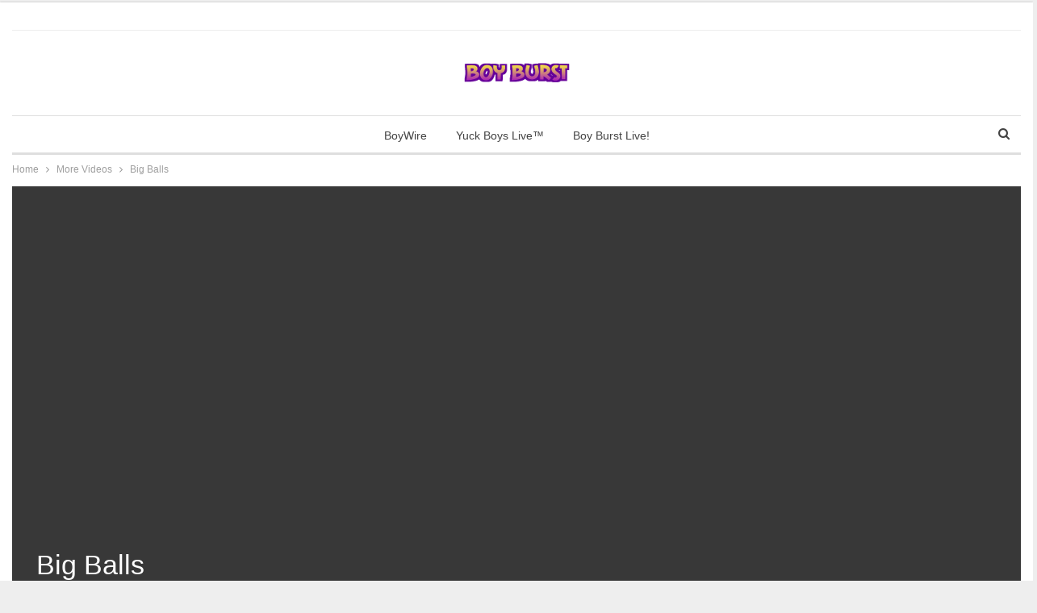

--- FILE ---
content_type: text/html; charset=UTF-8
request_url: https://boyburst.com/kids-and-big-balls/
body_size: 11769
content:
<!DOCTYPE html>
<!--[if IE 8]>
<html class="ie ie8" lang="en-US"> <![endif]-->
<!--[if IE 9]>
<html class="ie ie9" lang="en-US"> <![endif]-->
<!--[if gt IE 9]><!-->
<html lang="en-US"> <!--<![endif]-->
<head>
<meta charset="UTF-8">
<meta http-equiv="X-UA-Compatible" content="IE=edge">
<meta name="viewport" content="width=device-width, initial-scale=1.0">
<link rel="pingback" href="https://boyburst.com/xmlrpc.php"/>
<title>Big Balls &#8211; Boy Burst | Homepage</title>
<meta name='robots' content='max-image-preview:large' />
<style>img:is([sizes="auto" i], [sizes^="auto," i]) { contain-intrinsic-size: 3000px 1500px }</style>
<!-- Better Open Graph, Schema.org & Twitter Integration -->
<meta property="og:locale" content="en_us"/>
<meta property="og:site_name" content="Boy Burst | Homepage"/>
<meta property="og:url" content="https://boyburst.com/kids-and-big-balls/"/>
<meta property="og:title" content="Big Balls"/>
<meta property="og:image" content="https://boyburst.com/pub/content/uploads/sites/5/2014/09/kids-and-big-balls.jpg"/>
<meta property="article:section" content="Wrestling"/>
<meta property="og:description" content="Crazy Kids"/>
<meta property="og:type" content="article"/>
<meta name="twitter:card" content="summary"/>
<meta name="twitter:url" content="https://boyburst.com/kids-and-big-balls/"/>
<meta name="twitter:title" content="Big Balls"/>
<meta name="twitter:description" content="Crazy Kids"/>
<meta name="twitter:image" content="https://boyburst.com/pub/content/uploads/sites/5/2014/09/kids-and-big-balls.jpg"/>
<!-- / Better Open Graph, Schema.org & Twitter Integration. -->
<link rel='dns-prefetch' href='//fonts.googleapis.com' />
<link rel="alternate" type="application/rss+xml" title="Boy Burst | Homepage &raquo; Feed" href="https://boyburst.com/feed/" />
<link rel="alternate" type="application/rss+xml" title="Boy Burst | Homepage &raquo; Comments Feed" href="https://boyburst.com/comments/feed/" />
<link rel="alternate" type="application/rss+xml" title="Boy Burst | Homepage &raquo; Big Balls Comments Feed" href="https://boyburst.com/kids-and-big-balls/feed/" />
<link rel='stylesheet' id='wp-block-library-css' href='https://cdn.boyburst.com/wp-includes/css/dist/block-library/style.css?ver=6.7.1' type='text/css' media='all' />
<style id='classic-theme-styles-inline-css' type='text/css'>
/**
* These rules are needed for backwards compatibility.
* They should match the button element rules in the base theme.json file.
*/
.wp-block-button__link {
color: #ffffff;
background-color: #32373c;
border-radius: 9999px; /* 100% causes an oval, but any explicit but really high value retains the pill shape. */
/* This needs a low specificity so it won't override the rules from the button element if defined in theme.json. */
box-shadow: none;
text-decoration: none;
/* The extra 2px are added to size solids the same as the outline versions.*/
padding: calc(0.667em + 2px) calc(1.333em + 2px);
font-size: 1.125em;
}
.wp-block-file__button {
background: #32373c;
color: #ffffff;
text-decoration: none;
}
</style>
<style id='global-styles-inline-css' type='text/css'>
:root{--wp--preset--aspect-ratio--square: 1;--wp--preset--aspect-ratio--4-3: 4/3;--wp--preset--aspect-ratio--3-4: 3/4;--wp--preset--aspect-ratio--3-2: 3/2;--wp--preset--aspect-ratio--2-3: 2/3;--wp--preset--aspect-ratio--16-9: 16/9;--wp--preset--aspect-ratio--9-16: 9/16;--wp--preset--color--black: #000000;--wp--preset--color--cyan-bluish-gray: #abb8c3;--wp--preset--color--white: #ffffff;--wp--preset--color--pale-pink: #f78da7;--wp--preset--color--vivid-red: #cf2e2e;--wp--preset--color--luminous-vivid-orange: #ff6900;--wp--preset--color--luminous-vivid-amber: #fcb900;--wp--preset--color--light-green-cyan: #7bdcb5;--wp--preset--color--vivid-green-cyan: #00d084;--wp--preset--color--pale-cyan-blue: #8ed1fc;--wp--preset--color--vivid-cyan-blue: #0693e3;--wp--preset--color--vivid-purple: #9b51e0;--wp--preset--gradient--vivid-cyan-blue-to-vivid-purple: linear-gradient(135deg,rgba(6,147,227,1) 0%,rgb(155,81,224) 100%);--wp--preset--gradient--light-green-cyan-to-vivid-green-cyan: linear-gradient(135deg,rgb(122,220,180) 0%,rgb(0,208,130) 100%);--wp--preset--gradient--luminous-vivid-amber-to-luminous-vivid-orange: linear-gradient(135deg,rgba(252,185,0,1) 0%,rgba(255,105,0,1) 100%);--wp--preset--gradient--luminous-vivid-orange-to-vivid-red: linear-gradient(135deg,rgba(255,105,0,1) 0%,rgb(207,46,46) 100%);--wp--preset--gradient--very-light-gray-to-cyan-bluish-gray: linear-gradient(135deg,rgb(238,238,238) 0%,rgb(169,184,195) 100%);--wp--preset--gradient--cool-to-warm-spectrum: linear-gradient(135deg,rgb(74,234,220) 0%,rgb(151,120,209) 20%,rgb(207,42,186) 40%,rgb(238,44,130) 60%,rgb(251,105,98) 80%,rgb(254,248,76) 100%);--wp--preset--gradient--blush-light-purple: linear-gradient(135deg,rgb(255,206,236) 0%,rgb(152,150,240) 100%);--wp--preset--gradient--blush-bordeaux: linear-gradient(135deg,rgb(254,205,165) 0%,rgb(254,45,45) 50%,rgb(107,0,62) 100%);--wp--preset--gradient--luminous-dusk: linear-gradient(135deg,rgb(255,203,112) 0%,rgb(199,81,192) 50%,rgb(65,88,208) 100%);--wp--preset--gradient--pale-ocean: linear-gradient(135deg,rgb(255,245,203) 0%,rgb(182,227,212) 50%,rgb(51,167,181) 100%);--wp--preset--gradient--electric-grass: linear-gradient(135deg,rgb(202,248,128) 0%,rgb(113,206,126) 100%);--wp--preset--gradient--midnight: linear-gradient(135deg,rgb(2,3,129) 0%,rgb(40,116,252) 100%);--wp--preset--font-size--small: 13px;--wp--preset--font-size--medium: 20px;--wp--preset--font-size--large: 36px;--wp--preset--font-size--x-large: 42px;--wp--preset--spacing--20: 0.44rem;--wp--preset--spacing--30: 0.67rem;--wp--preset--spacing--40: 1rem;--wp--preset--spacing--50: 1.5rem;--wp--preset--spacing--60: 2.25rem;--wp--preset--spacing--70: 3.38rem;--wp--preset--spacing--80: 5.06rem;--wp--preset--shadow--natural: 6px 6px 9px rgba(0, 0, 0, 0.2);--wp--preset--shadow--deep: 12px 12px 50px rgba(0, 0, 0, 0.4);--wp--preset--shadow--sharp: 6px 6px 0px rgba(0, 0, 0, 0.2);--wp--preset--shadow--outlined: 6px 6px 0px -3px rgba(255, 255, 255, 1), 6px 6px rgba(0, 0, 0, 1);--wp--preset--shadow--crisp: 6px 6px 0px rgba(0, 0, 0, 1);}:where(.is-layout-flex){gap: 0.5em;}:where(.is-layout-grid){gap: 0.5em;}body .is-layout-flex{display: flex;}.is-layout-flex{flex-wrap: wrap;align-items: center;}.is-layout-flex > :is(*, div){margin: 0;}body .is-layout-grid{display: grid;}.is-layout-grid > :is(*, div){margin: 0;}:where(.wp-block-columns.is-layout-flex){gap: 2em;}:where(.wp-block-columns.is-layout-grid){gap: 2em;}:where(.wp-block-post-template.is-layout-flex){gap: 1.25em;}:where(.wp-block-post-template.is-layout-grid){gap: 1.25em;}.has-black-color{color: var(--wp--preset--color--black) !important;}.has-cyan-bluish-gray-color{color: var(--wp--preset--color--cyan-bluish-gray) !important;}.has-white-color{color: var(--wp--preset--color--white) !important;}.has-pale-pink-color{color: var(--wp--preset--color--pale-pink) !important;}.has-vivid-red-color{color: var(--wp--preset--color--vivid-red) !important;}.has-luminous-vivid-orange-color{color: var(--wp--preset--color--luminous-vivid-orange) !important;}.has-luminous-vivid-amber-color{color: var(--wp--preset--color--luminous-vivid-amber) !important;}.has-light-green-cyan-color{color: var(--wp--preset--color--light-green-cyan) !important;}.has-vivid-green-cyan-color{color: var(--wp--preset--color--vivid-green-cyan) !important;}.has-pale-cyan-blue-color{color: var(--wp--preset--color--pale-cyan-blue) !important;}.has-vivid-cyan-blue-color{color: var(--wp--preset--color--vivid-cyan-blue) !important;}.has-vivid-purple-color{color: var(--wp--preset--color--vivid-purple) !important;}.has-black-background-color{background-color: var(--wp--preset--color--black) !important;}.has-cyan-bluish-gray-background-color{background-color: var(--wp--preset--color--cyan-bluish-gray) !important;}.has-white-background-color{background-color: var(--wp--preset--color--white) !important;}.has-pale-pink-background-color{background-color: var(--wp--preset--color--pale-pink) !important;}.has-vivid-red-background-color{background-color: var(--wp--preset--color--vivid-red) !important;}.has-luminous-vivid-orange-background-color{background-color: var(--wp--preset--color--luminous-vivid-orange) !important;}.has-luminous-vivid-amber-background-color{background-color: var(--wp--preset--color--luminous-vivid-amber) !important;}.has-light-green-cyan-background-color{background-color: var(--wp--preset--color--light-green-cyan) !important;}.has-vivid-green-cyan-background-color{background-color: var(--wp--preset--color--vivid-green-cyan) !important;}.has-pale-cyan-blue-background-color{background-color: var(--wp--preset--color--pale-cyan-blue) !important;}.has-vivid-cyan-blue-background-color{background-color: var(--wp--preset--color--vivid-cyan-blue) !important;}.has-vivid-purple-background-color{background-color: var(--wp--preset--color--vivid-purple) !important;}.has-black-border-color{border-color: var(--wp--preset--color--black) !important;}.has-cyan-bluish-gray-border-color{border-color: var(--wp--preset--color--cyan-bluish-gray) !important;}.has-white-border-color{border-color: var(--wp--preset--color--white) !important;}.has-pale-pink-border-color{border-color: var(--wp--preset--color--pale-pink) !important;}.has-vivid-red-border-color{border-color: var(--wp--preset--color--vivid-red) !important;}.has-luminous-vivid-orange-border-color{border-color: var(--wp--preset--color--luminous-vivid-orange) !important;}.has-luminous-vivid-amber-border-color{border-color: var(--wp--preset--color--luminous-vivid-amber) !important;}.has-light-green-cyan-border-color{border-color: var(--wp--preset--color--light-green-cyan) !important;}.has-vivid-green-cyan-border-color{border-color: var(--wp--preset--color--vivid-green-cyan) !important;}.has-pale-cyan-blue-border-color{border-color: var(--wp--preset--color--pale-cyan-blue) !important;}.has-vivid-cyan-blue-border-color{border-color: var(--wp--preset--color--vivid-cyan-blue) !important;}.has-vivid-purple-border-color{border-color: var(--wp--preset--color--vivid-purple) !important;}.has-vivid-cyan-blue-to-vivid-purple-gradient-background{background: var(--wp--preset--gradient--vivid-cyan-blue-to-vivid-purple) !important;}.has-light-green-cyan-to-vivid-green-cyan-gradient-background{background: var(--wp--preset--gradient--light-green-cyan-to-vivid-green-cyan) !important;}.has-luminous-vivid-amber-to-luminous-vivid-orange-gradient-background{background: var(--wp--preset--gradient--luminous-vivid-amber-to-luminous-vivid-orange) !important;}.has-luminous-vivid-orange-to-vivid-red-gradient-background{background: var(--wp--preset--gradient--luminous-vivid-orange-to-vivid-red) !important;}.has-very-light-gray-to-cyan-bluish-gray-gradient-background{background: var(--wp--preset--gradient--very-light-gray-to-cyan-bluish-gray) !important;}.has-cool-to-warm-spectrum-gradient-background{background: var(--wp--preset--gradient--cool-to-warm-spectrum) !important;}.has-blush-light-purple-gradient-background{background: var(--wp--preset--gradient--blush-light-purple) !important;}.has-blush-bordeaux-gradient-background{background: var(--wp--preset--gradient--blush-bordeaux) !important;}.has-luminous-dusk-gradient-background{background: var(--wp--preset--gradient--luminous-dusk) !important;}.has-pale-ocean-gradient-background{background: var(--wp--preset--gradient--pale-ocean) !important;}.has-electric-grass-gradient-background{background: var(--wp--preset--gradient--electric-grass) !important;}.has-midnight-gradient-background{background: var(--wp--preset--gradient--midnight) !important;}.has-small-font-size{font-size: var(--wp--preset--font-size--small) !important;}.has-medium-font-size{font-size: var(--wp--preset--font-size--medium) !important;}.has-large-font-size{font-size: var(--wp--preset--font-size--large) !important;}.has-x-large-font-size{font-size: var(--wp--preset--font-size--x-large) !important;}
:where(.wp-block-post-template.is-layout-flex){gap: 1.25em;}:where(.wp-block-post-template.is-layout-grid){gap: 1.25em;}
:where(.wp-block-columns.is-layout-flex){gap: 2em;}:where(.wp-block-columns.is-layout-grid){gap: 2em;}
:root :where(.wp-block-pullquote){font-size: 1.5em;line-height: 1.6;}
</style>
<link rel='stylesheet' id='mycred-front-css' href='https://cdn.boyburst.com/pub/plugins/mycred/assets/css/mycred-front.css?ver=2.7.5.2' type='text/css' media='all' />
<link rel='stylesheet' id='mycred-social-share-icons-css' href='https://cdn.boyburst.com/pub/plugins/mycred/assets/css/mycred-social-icons.css?ver=2.7.5.2' type='text/css' media='all' />
<link rel='stylesheet' id='mycred-social-share-style-css' href='https://cdn.boyburst.com/pub/plugins/mycred/assets/css/mycred-social-share.css?ver=2.7.5.2' type='text/css' media='all' />
<link rel='stylesheet' id='ws-plugin--s2member-css' href='https://boyburst.com/pub/plugins/s2member/s2member-o.php?ws_plugin__s2member_css=1&#038;qcABC=1&#038;ver=241114-241114-1233312497' type='text/css' media='all' />
<link rel="https://api.w.org/" href="https://boyburst.com/wp-json/" /><link rel="alternate" title="JSON" type="application/json" href="https://boyburst.com/wp-json/wp/v2/posts/16307" /><link rel="EditURI" type="application/rsd+xml" title="RSD" href="https://boyburst.com/xmlrpc.php?rsd" />
<meta name="generator" content="WordPress 6.7.1" />
<link rel="canonical" href="https://boyburst.com/kids-and-big-balls/" />
<link rel='shortlink' href='https://boyburst.com/?p=16307' />
<link rel="alternate" title="oEmbed (JSON)" type="application/json+oembed" href="https://boyburst.com/wp-json/oembed/1.0/embed?url=https%3A%2F%2Fboyburst.com%2Fkids-and-big-balls%2F" />
<link rel="alternate" title="oEmbed (XML)" type="text/xml+oembed" href="https://boyburst.com/wp-json/oembed/1.0/embed?url=https%3A%2F%2Fboyburst.com%2Fkids-and-big-balls%2F&#038;format=xml" />
<meta name="generator" content="performance-lab 3.6.1; plugins: ">
<link rel="shortcut icon" href="https://cdn.boyburst.com/pub/content/uploads/sites/5/2022/03/boyburst-icon.png">			<link rel="apple-touch-icon" href="https://cdn.boyburst.com/pub/content/uploads/sites/5/2022/03/boyburst-icon.png">			<link rel="apple-touch-icon" sizes="114x114" href="https://cdn.boyburst.com/pub/content/uploads/sites/5/2022/03/boyburst-icon.png">			<link rel="apple-touch-icon" sizes="72x72" href="https://cdn.boyburst.com/pub/content/uploads/sites/5/2022/03/boyburst-icon.png">			<link rel="apple-touch-icon" sizes="144x144" href="https://cdn.boyburst.com/pub/content/uploads/sites/5/2022/03/boyburst-icon.png"><script type="application/ld+json">{
"@context": "http://schema.org/",
"@type": "Organization",
"@id": "#organization",
"logo": {
"@type": "ImageObject",
"url": "https://boyburst.com/pub/content/uploads/sites/5/2017/09/logo132x25.png"
},
"url": "https://boyburst.com/",
"name": "Boy Burst | Homepage",
"description": "The Worlds Largest Archive Of Twink XXX Photos, Videos, Porn, Webcams And Fucking."
}</script>
<script type="application/ld+json">{
"@context": "http://schema.org/",
"@type": "WebSite",
"name": "Boy Burst | Homepage",
"alternateName": "The Worlds Largest Archive Of Twink XXX Photos, Videos, Porn, Webcams And Fucking.",
"url": "https://boyburst.com/"
}</script>
<script type="application/ld+json">{
"@context": "http://schema.org/",
"@type": "BlogPosting",
"headline": "Big Balls",
"description": "Crazy Kids",
"datePublished": "2018-12-16",
"dateModified": "2018-12-16",
"author": {
"@type": "Person",
"@id": "#person-Yuck",
"name": "Yuck"
},
"image": "https://boyburst.com/pub/content/uploads/sites/5/2014/09/kids-and-big-balls.jpg",
"interactionStatistic": [
{
"@type": "InteractionCounter",
"interactionType": "http://schema.org/CommentAction",
"userInteractionCount": "0"
}
],
"publisher": {
"@id": "#organization"
},
"mainEntityOfPage": "https://boyburst.com/kids-and-big-balls/"
}</script>
<link rel='stylesheet' id='bf-minifed-css-1' href='https://cdn.boyburst.com/pub/content/bs-booster-cache/bfe7c997c725b86b96afd245667a61a5.css' type='text/css' media='all' />
<link rel='stylesheet' id='7.11.0-1731564991' href='https://cdn.boyburst.com/pub/content/bs-booster-cache/687d728129fc33204e6b4c75225f2ffc.css' type='text/css' media='all' />
<link rel="icon" href="https://cdn.boyburst.com/pub/content/uploads/sites/5/2022/03/boyburst-icon-150x116.png" sizes="32x32" />
<link rel="icon" href="https://cdn.boyburst.com/pub/content/uploads/sites/5/2022/03/boyburst-icon.png" sizes="192x192" />
<link rel="apple-touch-icon" href="https://cdn.boyburst.com/pub/content/uploads/sites/5/2022/03/boyburst-icon.png" />
<meta name="msapplication-TileImage" content="https://boyburst.com/pub/content/uploads/sites/5/2022/03/boyburst-icon.png" />
</head>
<body class="post-template-default single single-post postid-16307 single-format-standard bs-theme bs-publisher bs-publisher-clean-magazine active-light-box active-top-line ltr close-rh page-layout-2-col page-layout-2-col-right boxed active-sticky-sidebar main-menu-sticky-smart main-menu-boxed active-ajax-search single-prim-cat-22 single-cat-22 single-cat-21 single-cat-23 single-cat-24  bs-ll-a" dir="ltr">
<div class="main-wrap content-main-wrap">
<header id="header" class="site-header header-style-1 boxed" itemscope="itemscope" itemtype="https://schema.org/WPHeader">
<section class="topbar topbar-style-1 hidden-xs hidden-xs">
<div class="content-wrap">
<div class="container">
<div class="topbar-inner clearfix">
<div class="section-menu">
<div id="menu-top" class="menu top-menu-wrapper" role="navigation" itemscope="itemscope" itemtype="https://schema.org/SiteNavigationElement">
<nav class="top-menu-container">
<ul id="top-navigation" class="top-menu menu clearfix bsm-pure">
</ul>
</nav>
</div>
</div>
</div>
</div>
</div>
</section>
<div class="header-inner">
<div class="content-wrap">
<div class="container">
<div id="site-branding" class="site-branding">
<p  id="site-title" class="logo h1 img-logo">
<a href="https://boyburst.com/" itemprop="url" rel="home">
<img id="site-logo" src="https://cdn.boyburst.com/pub/content/uploads/sites/5/2017/09/logo132x25.png"
alt="BOYBURST.COM"  data-bsrjs="https://boyburst.com/pub/content/uploads/sites/5/2017/09/logo132x25.png"  />
<span class="site-title">BOYBURST.COM - The Worlds Largest Archive Of Twink XXX Photos, Videos, Porn, Webcams And Fucking.</span>
</a>
</p>
</div><!-- .site-branding -->
</div>
</div>
</div>
<div id="menu-main" class="menu main-menu-wrapper show-search-item menu-actions-btn-width-1" role="navigation" itemscope="itemscope" itemtype="https://schema.org/SiteNavigationElement">
<div class="main-menu-inner">
<div class="content-wrap">
<div class="container">
<nav class="main-menu-container">
<ul id="main-navigation" class="main-menu menu bsm-pure clearfix">
<li id="menu-item-543313" class="menu-item menu-item-type-taxonomy menu-item-object-category menu-term-16 better-anim-fade menu-item-543313"><a href="https://boyburst.com/category/boywire/">BoyWire</a></li>
<li id="menu-item-688455" class="menu-item menu-item-type-custom menu-item-object-custom better-anim-fade menu-item-688455"><a href="https://staging.yuckboyslive.com">Yuck Boys Live™</a></li>
<li id="menu-item-721473" class="menu-item menu-item-type-post_type menu-item-object-page better-anim-fade menu-item-721473"><a href="https://boyburst.com/cams/" title="Boy Burst Live Twink Cams Free">Boy Burst Live!</a></li>
</ul><!-- #main-navigation -->
<div class="menu-action-buttons width-1">
<div class="search-container close">
<span class="search-handler"><i class="fa fa-search"></i></span>
<div class="search-box clearfix">
<form role="search" method="get" class="search-form clearfix" action="https://boyburst.com">
<input type="search" class="search-field"
placeholder="Search..."
value="" name="s"
title="Search for:"
autocomplete="off">
<input type="submit" class="search-submit" value="Search">
</form><!-- .search-form -->
</div>
</div>
</div>
</nav><!-- .main-menu-container -->
</div>
</div>
</div>
</div><!-- .menu -->	</header><!-- .header -->
<div class="rh-header clearfix light deferred-block-exclude">
<div class="rh-container clearfix">
<div class="menu-container close">
<span class="menu-handler"><span class="lines"></span></span>
</div><!-- .menu-container -->
<div class="logo-container rh-img-logo">
<a href="https://boyburst.com/" itemprop="url" rel="home">
<img src="https://cdn.boyburst.com/pub/content/uploads/sites/5/2017/09/logo132x25.png"
alt="Boy Burst | Homepage"  data-bsrjs="https://boyburst.com/pub/content/uploads/sites/5/2017/09/logo132x25.png"  />				</a>
</div><!-- .logo-container -->
</div><!-- .rh-container -->
</div><!-- .rh-header -->
<nav role="navigation" aria-label="Breadcrumbs" class="bf-breadcrumb clearfix bc-top-style"><div class="container bf-breadcrumb-container"><ul class="bf-breadcrumb-items" itemscope itemtype="http://schema.org/BreadcrumbList"><meta name="numberOfItems" content="3" /><meta name="itemListOrder" content="Ascending" /><li itemprop="itemListElement" itemscope itemtype="http://schema.org/ListItem" class="bf-breadcrumb-item bf-breadcrumb-begin"><a itemprop="item" href="https://boyburst.com" rel="home"><span itemprop="name">Home</span></a><meta itemprop="position" content="1" /></li><li itemprop="itemListElement" itemscope itemtype="http://schema.org/ListItem" class="bf-breadcrumb-item"><a itemprop="item" href="https://boyburst.com/category/more-videos/" ><span itemprop="name">More Videos</span></a><meta itemprop="position" content="2" /></li><li itemprop="itemListElement" itemscope itemtype="http://schema.org/ListItem" class="bf-breadcrumb-item bf-breadcrumb-end"><span itemprop="name">Big Balls</span><meta itemprop="item" content="https://boyburst.com/kids-and-big-balls/"/><meta itemprop="position" content="3" /></li></ul></div></nav><div class="content-wrap">
<main id="content" class="content-container">
<div class="container layout-2-col layout-2-col-1 layout-right-sidebar layout-bc-before post-template-3">
<div
class="post-header post-tp-3-header bs-lazy wfi"  title="Big Balls" data-src="https://cdn.boyburst.com/pub/content/uploads/sites/5/2014/09/kids-and-big-balls.jpg">
<div class="post-header-inner">
<div class="post-header-title">
<div class="term-badges floated"><span class="term-badge term-22"><a href="https://boyburst.com/category/more-videos/">More Videos</a></span><span class="term-badge term-21"><a href="https://boyburst.com/category/sports/">Sports</a></span><span class="term-badge term-23"><a href="https://boyburst.com/category/videos-2/">Videos</a></span></div>						<h1 class="single-post-title">
<span class="post-title" itemprop="headline">Big Balls</span>
</h1>
<div class="post-meta single-post-meta">
<a href="https://boyburst.com/author/bbl/"
title="Browse Author Articles"
class="post-author-a post-author-avatar">
<img alt=''  data-src='https://secure.gravatar.com/avatar/3682fc84f2c5b62ab74697452aff9301?s=26&d=mm&r=g' class='avatar avatar-26 photo avatar-default' height='26' width='26' /><span class="post-author-name">By <b>Yuck</b></span>		</a>
<span class="time"><time class="post-published updated"
datetime="2018-12-16T20:35:11-05:00">On <b>Dec 16, 2018</b></time></span>
</div>
</div>
</div>
</div>
<div class="row main-section">
<div class="col-sm-8 content-column">
<div class="single-container">
<article id="post-16307" class="post-16307 post type-post status-publish format-standard has-post-thumbnail  category-more-videos category-sports category-videos-2 category-teen-wrestling single-post-content">
<div class="post-share single-post-share top-share clearfix style-5">
<div class="post-share-btn-group">
<a href="https://boyburst.com/kids-and-big-balls/#respond" class="post-share-btn post-share-btn-comments comments" title="Leave a comment on: &ldquo;Big Balls&rdquo;"><i class="bf-icon fa fa-comments" aria-hidden="true"></i> <b class="number">0</b></a>			</div>
<div class="share-handler-wrap ">
<span class="share-handler post-share-btn rank-default">
<i class="bf-icon  fa fa-share-alt"></i>						<b class="text">Share</b>
</span>
<span class="social-item facebook-messenger has-title"><a href="https://www.facebook.com/dialog/send?link=https%3A%2F%2Fboyburst.com%2Fkids-and-big-balls%2F&app_id=521270401588372&redirect_uri=https%3A%2F%2Fboyburst.com%2Fkids-and-big-balls%2F" target="_blank" rel="nofollow noreferrer" class="bs-button-el" onclick="window.open(this.href, 'share-facebook-messenger','left=50,top=50,width=600,height=320,toolbar=0'); return false;"><span class="icon"><i class="bf-icon bsfi-facebook-messenger"></i></span><span class="item-title">Facebook Messenger</span></a></span><span class="social-item twitter has-title"><a href="https://twitter.com/share?text=Big Balls&url=https%3A%2F%2Fboyburst.com%2Fkids-and-big-balls%2F" target="_blank" rel="nofollow noreferrer" class="bs-button-el" onclick="window.open(this.href, 'share-twitter','left=50,top=50,width=600,height=320,toolbar=0'); return false;"><span class="icon"><i class="bf-icon fa fa-twitter"></i></span><span class="item-title">Twitter</span></a></span><span class="social-item google_plus has-title"><a href="https://plus.google.com/share?url=https%3A%2F%2Fboyburst.com%2Fkids-and-big-balls%2F" target="_blank" rel="nofollow noreferrer" class="bs-button-el" onclick="window.open(this.href, 'share-google_plus','left=50,top=50,width=600,height=320,toolbar=0'); return false;"><span class="icon"><i class="bf-icon fa fa-google"></i></span><span class="item-title">Google+</span></a></span><span class="social-item reddit has-title"><a href="https://reddit.com/submit?url=https%3A%2F%2Fboyburst.com%2Fkids-and-big-balls%2F&title=Big Balls" target="_blank" rel="nofollow noreferrer" class="bs-button-el" onclick="window.open(this.href, 'share-reddit','left=50,top=50,width=600,height=320,toolbar=0'); return false;"><span class="icon"><i class="bf-icon fa fa-reddit-alien"></i></span><span class="item-title">ReddIt</span></a></span><span class="social-item whatsapp has-title"><a href="whatsapp://send?text=Big Balls %0A%0A https%3A%2F%2Fboyburst.com%2Fkids-and-big-balls%2F" target="_blank" rel="nofollow noreferrer" class="bs-button-el" onclick="window.open(this.href, 'share-whatsapp','left=50,top=50,width=600,height=320,toolbar=0'); return false;"><span class="icon"><i class="bf-icon fa fa-whatsapp"></i></span><span class="item-title">WhatsApp</span></a></span><span class="social-item pinterest has-title"><a href="https://pinterest.com/pin/create/button/?url=https%3A%2F%2Fboyburst.com%2Fkids-and-big-balls%2F&media=https://boyburst.com/pub/content/uploads/sites/5/2014/09/kids-and-big-balls.jpg&description=Big Balls" target="_blank" rel="nofollow noreferrer" class="bs-button-el" onclick="window.open(this.href, 'share-pinterest','left=50,top=50,width=600,height=320,toolbar=0'); return false;"><span class="icon"><i class="bf-icon fa fa-pinterest"></i></span><span class="item-title">Pinterest</span></a></span></div>		</div>
<div class="entry-content clearfix single-post-content">
<p>Crazy  </p> 									</div>
<div class="post-share single-post-share bottom-share clearfix style-5">
<div class="post-share-btn-group">
<a href="https://boyburst.com/kids-and-big-balls/#respond" class="post-share-btn post-share-btn-comments comments" title="Leave a comment on: &ldquo;Big Balls&rdquo;"><i class="bf-icon fa fa-comments" aria-hidden="true"></i> <b class="number">0</b></a>			</div>
<div class="share-handler-wrap ">
<span class="share-handler post-share-btn rank-default">
<i class="bf-icon  fa fa-share-alt"></i>						<b class="text">Share</b>
</span>
<span class="social-item facebook-messenger"><a href="https://www.facebook.com/dialog/send?link=https%3A%2F%2Fboyburst.com%2Fkids-and-big-balls%2F&app_id=521270401588372&redirect_uri=https%3A%2F%2Fboyburst.com%2Fkids-and-big-balls%2F" target="_blank" rel="nofollow noreferrer" class="bs-button-el" onclick="window.open(this.href, 'share-facebook-messenger','left=50,top=50,width=600,height=320,toolbar=0'); return false;"><span class="icon"><i class="bf-icon bsfi-facebook-messenger"></i></span></a></span><span class="social-item twitter"><a href="https://twitter.com/share?text=Big Balls&url=https%3A%2F%2Fboyburst.com%2Fkids-and-big-balls%2F" target="_blank" rel="nofollow noreferrer" class="bs-button-el" onclick="window.open(this.href, 'share-twitter','left=50,top=50,width=600,height=320,toolbar=0'); return false;"><span class="icon"><i class="bf-icon fa fa-twitter"></i></span></a></span><span class="social-item google_plus"><a href="https://plus.google.com/share?url=https%3A%2F%2Fboyburst.com%2Fkids-and-big-balls%2F" target="_blank" rel="nofollow noreferrer" class="bs-button-el" onclick="window.open(this.href, 'share-google_plus','left=50,top=50,width=600,height=320,toolbar=0'); return false;"><span class="icon"><i class="bf-icon fa fa-google"></i></span></a></span><span class="social-item reddit"><a href="https://reddit.com/submit?url=https%3A%2F%2Fboyburst.com%2Fkids-and-big-balls%2F&title=Big Balls" target="_blank" rel="nofollow noreferrer" class="bs-button-el" onclick="window.open(this.href, 'share-reddit','left=50,top=50,width=600,height=320,toolbar=0'); return false;"><span class="icon"><i class="bf-icon fa fa-reddit-alien"></i></span></a></span><span class="social-item whatsapp"><a href="whatsapp://send?text=Big Balls %0A%0A https%3A%2F%2Fboyburst.com%2Fkids-and-big-balls%2F" target="_blank" rel="nofollow noreferrer" class="bs-button-el" onclick="window.open(this.href, 'share-whatsapp','left=50,top=50,width=600,height=320,toolbar=0'); return false;"><span class="icon"><i class="bf-icon fa fa-whatsapp"></i></span></a></span><span class="social-item pinterest"><a href="https://pinterest.com/pin/create/button/?url=https%3A%2F%2Fboyburst.com%2Fkids-and-big-balls%2F&media=https://boyburst.com/pub/content/uploads/sites/5/2014/09/kids-and-big-balls.jpg&description=Big Balls" target="_blank" rel="nofollow noreferrer" class="bs-button-el" onclick="window.open(this.href, 'share-pinterest','left=50,top=50,width=600,height=320,toolbar=0'); return false;"><span class="icon"><i class="bf-icon fa fa-pinterest"></i></span></a></span></div>		</div>
</article>
<section class="post-author clearfix">
<a href="https://boyburst.com/author/bbl/"
title="Browse Author Articles">
<span class="post-author-avatar" itemprop="image"><img alt=''  data-src='https://secure.gravatar.com/avatar/3682fc84f2c5b62ab74697452aff9301?s=80&d=mm&r=g' class='avatar avatar-80 photo avatar-default' height='80' width='80' /></span>
</a>
<div class="author-title heading-typo">
<a class="post-author-url" href="https://boyburst.com/author/bbl/"><span class="post-author-name">Yuck</span></a>
<span class="title-counts">20282 posts</span>
<span class="title-counts">3 comments</span>
</div>
<div class="author-links">
<ul class="author-social-icons">
</ul>
</div>
<div class="post-author-bio" itemprop="description">
<p>It's Ya Boy!<br />
Goin' In Hard Trying To Make Yuck Boys Into An International Brand! Thanks To Everyone Who's Showin' Us Love!<br />
Bullshit Walks :D</p>
</div>
</section>
<section class="next-prev-post clearfix">
<div class="prev-post">
<p class="pre-title heading-typo"><i
class="fa fa-arrow-left"></i> Prev Post				</p>
<p class="title heading-typo"><a href="https://boyburst.com/logan-cross-vs-dylan-bostic/" rel="prev">Logan Cross Vs Dylan Bostic</a></p>
</div>
<div class="next-post">
<p class="pre-title heading-typo">Next Post <i
class="fa fa-arrow-right"></i></p>
<p class="title heading-typo"><a href="https://boyburst.com/nwf-wrestling-studio-taping-44-preview/" rel="next">NWF   Wrestling Studio Taping 44 Preview</a></p>
</div>
</section>
</div>
<div class="post-related">
<div class="section-heading sh-t2 sh-s1 multi-tab">
<a href="#relatedposts_2062738882_1" class="main-link active"
data-toggle="tab">
<span
class="h-text related-posts-heading">You might also like</span>
</a>
<a href="#relatedposts_2062738882_2" class="other-link" data-toggle="tab"
data-deferred-event="shown.bs.tab"
data-deferred-init="relatedposts_2062738882_2">
<span
class="h-text related-posts-heading">More from author</span>
</a>
</div>
<div class="tab-content">
<div class="tab-pane bs-tab-anim bs-tab-animated active"
id="relatedposts_2062738882_1">
<div class="bs-pagination-wrapper main-term-none next_prev ">
<div class="listing listing-thumbnail listing-tb-2 clearfix  scolumns-3 simple-grid include-last-mobile">
<div  class="post-200242 type-post format-standard has-post-thumbnail   listing-item listing-item-thumbnail listing-item-tb-2 main-term-25">
<div class="item-inner clearfix">
<div class="featured featured-type-featured-image">
<div class="term-badges floated"><span class="term-badge term-25"><a href="https://boyburst.com/category/amateur/">amateur</a></span></div>			<a  title="vinemales:
Don’t we all love reading?
vinemales.com // Over&#8230;" data-src="https://cdn.boyburst.com/pub/content/uploads/sites/5/2014/12/tumblr_n3xvujrudd1tsraoco2_r1_400.gif"					class="img-holder" href="https://boyburst.com/vinemalesdont-we-all-love-readingvinemales-com-over/"></a>
</div>
<p class="title">	<a class="post-url" href="https://boyburst.com/vinemalesdont-we-all-love-readingvinemales-com-over/" title="vinemales:
Don’t we all love reading?
vinemales.com // Over&#8230;">
<span class="post-title">
vinemales:
Don’t we all love reading?
vinemales.com //&hellip;			</span>
</a>
</p></div>
</div >
<div  class="post-6710 type-post format-standard has-post-thumbnail   listing-item listing-item-thumbnail listing-item-tb-2 main-term-29">
<div class="item-inner clearfix">
<div class="featured featured-type-featured-image">
<div class="term-badges floated"><span class="term-badge term-29"><a href="https://boyburst.com/category/athletic/">athletic</a></span></div>			<a  title="Sad teardrop piano Love Song by Chris Kacher (only for those who really feel the music)" data-src="https://cdn.boyburst.com/pub/content/uploads/sites/5/2014/09/p6710.jpg" data-bs-srcset="{&quot;baseurl&quot;:&quot;https:\/\/boyburst.com\/pub\/content\/uploads\/sites\/5\/2014\/09\/&quot;,&quot;sizes&quot;:{&quot;480&quot;:&quot;p6710.jpg&quot;}}"					class="img-holder" href="https://boyburst.com/sad-teardrop-piano-love-song-by-chris-kacher-only-for-those-who-really-feel-the-music/"></a>
</div>
<p class="title">	<a class="post-url" href="https://boyburst.com/sad-teardrop-piano-love-song-by-chris-kacher-only-for-those-who-really-feel-the-music/" title="Sad teardrop piano Love Song by Chris Kacher (only for those who really feel the music)">
<span class="post-title">
Sad teardrop piano Love Song by Chris Kacher (only for those&hellip;			</span>
</a>
</p></div>
</div >
<div  class="post-136605 type-post format-standard has-post-thumbnail   listing-item listing-item-thumbnail listing-item-tb-2 main-term-25">
<div class="item-inner clearfix">
<div class="featured featured-type-featured-image">
<div class="term-badges floated"><span class="term-badge term-25"><a href="https://boyburst.com/category/amateur/">amateur</a></span></div>			<a  title="Photo" data-src="https://cdn.boyburst.com/pub/content/uploads/sites/5/2014/11/tumblr_ndvxuuoUzC1s4mokbo1_500.jpg" data-bs-srcset="{&quot;baseurl&quot;:&quot;https:\/\/boyburst.com\/pub\/content\/uploads\/sites\/5\/2014\/11\/&quot;,&quot;sizes&quot;:{&quot;500&quot;:&quot;tumblr_ndvxuuoUzC1s4mokbo1_500.jpg&quot;}}"					class="img-holder" href="https://boyburst.com/photo-3/"></a>
</div>
<p class="title">	<a class="post-url" href="https://boyburst.com/photo-3/" title="Photo">
<span class="post-title">
Photo			</span>
</a>
</p></div>
</div >
<div  class="post-174954 type-post format-standard has-post-thumbnail   listing-item listing-item-thumbnail listing-item-tb-2 main-term-25">
<div class="item-inner clearfix">
<div class="featured featured-type-featured-image">
<div class="term-badges floated"><span class="term-badge term-25"><a href="https://boyburst.com/category/amateur/">amateur</a></span></div>			<a  title="straightguyscocksout:
straightguyscocksout.tumblr.com" data-src="https://cdn.boyburst.com/pub/content/uploads/sites/5/2014/12/tumblr_nfqai6knbO1s3wc1go1_400.png" data-bs-srcset="{&quot;baseurl&quot;:&quot;https:\/\/boyburst.com\/pub\/content\/uploads\/sites\/5\/2014\/12\/&quot;,&quot;sizes&quot;:{&quot;320&quot;:&quot;tumblr_nfqai6knbO1s3wc1go1_400.png&quot;}}"					class="img-holder" href="https://boyburst.com/straightguyscocksoutstraightguyscocksout-tumblr-com/"></a>
</div>
<p class="title">	<a class="post-url" href="https://boyburst.com/straightguyscocksoutstraightguyscocksout-tumblr-com/" title="straightguyscocksout:
straightguyscocksout.tumblr.com">
<span class="post-title">
straightguyscocksout:
straightguyscocksout.tumblr.com			</span>
</a>
</p></div>
</div >
</div>
</div><div class="bs-pagination bs-ajax-pagination next_prev main-term-none clearfix">
<a class="btn-bs-pagination prev disabled" rel="prev" data-id="649407658"
title="Previous">
<i class="fa fa-angle-left"
aria-hidden="true"></i> Prev				</a>
<a  rel="next" class="btn-bs-pagination next"
data-id="649407658" title="Next">
Next <i
class="fa fa-angle-right" aria-hidden="true"></i>
</a>
</div>
</div>
<div class="tab-pane bs-tab-anim bs-tab-animated bs-deferred-container"
id="relatedposts_2062738882_2">
<div class="bs-pagination-wrapper main-term-none next_prev ">
<div class="bs-deferred-load-wrapper" id="bsd_relatedposts_2062738882_2">
</div>
</div>		</div>
</div>
</div>
<section id="comments-template-16307" class="comments-template">
<div id="respond" class="comment-respond">
<div id="reply-title" class="comment-reply-title"><div class="section-heading sh-t2 sh-s1" ><span class="h-text">Leave A Reply</span></div> <small><a rel="nofollow" id="cancel-comment-reply-link" href="/kids-and-big-balls/#respond" style="display:none;">Cancel Reply</a></small></div><form action="https://boyburst.com/wp-comments-post.php" method="post" id="commentform" class="comment-form" novalidate><div class="note-before"><p>Your email address will not be published.</p>
</div><p class="comment-wrap"><textarea name="comment" class="comment" id="comment" cols="45" rows="10" aria-required="true" placeholder="Your Comment"></textarea></p><p class="author-wrap"><input name="author" class="author" id="author" type="text" value="" size="45"  aria-required="true" placeholder="Your Name *" /></p>
<p class="email-wrap"><input name="email" class="email" id="email" type="text" value="" size="45"  aria-required="true" placeholder="Your Email *" /></p>
<p class="url-wrap"><input name="url" class="url" id="url" type="text" value="" size="45" placeholder="Your Website" /></p>
<p class="comment-form-cookies-consent"><input id="wp-comment-cookies-consent" name="wp-comment-cookies-consent" type="checkbox" value="yes" /><label for="wp-comment-cookies-consent">Save my name, email, and website in this browser for the next time I comment.</label></p>
<p class="form-submit"><input name="submit" type="submit" id="comment-submit" class="comment-submit" value="Post Comment" /> <input type='hidden' name='comment_post_ID' value='16307' id='comment_post_ID' />
<input type='hidden' name='comment_parent' id='comment_parent' value='0' />
</p><p style="display: none;"><input type="hidden" id="akismet_comment_nonce" name="akismet_comment_nonce" value="a7635fd19e" /></p><p style="display: none !important;" class="akismet-fields-container" data-prefix="ak_"><label>&#916;<textarea name="ak_hp_textarea" cols="45" rows="8" maxlength="100"></textarea></label><input type="hidden" id="ak_js_1" name="ak_js" value="73"/></p></form>	</div><!-- #respond -->
</section>
</div><!-- .content-column -->
<div class="col-sm-4 sidebar-column sidebar-column-primary">
<aside id="sidebar-primary-sidebar" class="sidebar" role="complementary" aria-label="Primary Sidebar Sidebar" itemscope="itemscope" itemtype="https://schema.org/WPSideBar">
<div id="categories-2" class=" h-ni w-nt primary-sidebar-widget widget widget_categories"><div class="section-heading sh-t2 sh-s1"><span class="h-text">Categories</span></div><form action="https://boyburst.com" method="get"><label class="screen-reader-text" for="cat">Categories</label><select  name='cat' id='cat' class='postform'>
<option value='-1'>Select Category</option>
<option class="level-0" value="33">abs&nbsp;&nbsp;(15)</option>
<option class="level-0" value="25">amateur&nbsp;&nbsp;(19)</option>
<option class="level-0" value="35">Ass&nbsp;&nbsp;(11)</option>
<option class="level-0" value="29">athletic&nbsp;&nbsp;(251)</option>
<option class="level-0" value="57">BBBH&nbsp;&nbsp;(4)</option>
<option class="level-0" value="53">bigcocks&nbsp;&nbsp;(6)</option>
<option class="level-0" value="72">Bondage&nbsp;&nbsp;(88)</option>
<option class="level-0" value="16">BoyWire&nbsp;&nbsp;(33,385)</option>
<option class="level-1" value="93">&nbsp;&nbsp;&nbsp;Fucking&nbsp;&nbsp;(1)</option>
<option class="level-1" value="94">&nbsp;&nbsp;&nbsp;Gifs&nbsp;&nbsp;(1)</option>
<option class="level-0" value="54">Bulges And Boners&nbsp;&nbsp;(980)</option>
<option class="level-0" value="71">butt&nbsp;&nbsp;(1)</option>
<option class="level-0" value="30">Comedy&nbsp;&nbsp;(8)</option>
<option class="level-0" value="20">Entertainment&nbsp;&nbsp;(4)</option>
<option class="level-0" value="68">Feet&nbsp;&nbsp;(30)</option>
<option class="level-0" value="67">Games&nbsp;&nbsp;(1)</option>
<option class="level-0" value="26">gay&nbsp;&nbsp;(251)</option>
<option class="level-0" value="59">gaypix&nbsp;&nbsp;(253)</option>
<option class="level-0" value="85">gaypornpix&nbsp;&nbsp;(3)</option>
<option class="level-0" value="49">Howto&nbsp;&nbsp;(1)</option>
<option class="level-0" value="37">jocks&nbsp;&nbsp;(71)</option>
<option class="level-0" value="22">More Videos&nbsp;&nbsp;(234)</option>
<option class="level-0" value="66">Music&nbsp;&nbsp;(2)</option>
<option class="level-0" value="69">Nipples&nbsp;&nbsp;(5)</option>
<option class="level-0" value="27">People&nbsp;&nbsp;(18)</option>
<option class="level-0" value="44">Rough Housing&nbsp;&nbsp;(170)</option>
<option class="level-0" value="31">Saggers&nbsp;&nbsp;(410)</option>
<option class="level-0" value="21">Sports&nbsp;&nbsp;(239)</option>
<option class="level-0" value="88">twink gay abs ass big cock&nbsp;&nbsp;(250)</option>
<option class="level-0" value="19">Twinks&nbsp;&nbsp;(57)</option>
<option class="level-0" value="1">Uncategorized&nbsp;&nbsp;(1)</option>
<option class="level-0" value="32">Underwear&nbsp;&nbsp;(41)</option>
<option class="level-0" value="23">Videos&nbsp;&nbsp;(87)</option>
<option class="level-0" value="24">Wrestling&nbsp;&nbsp;(252)</option>
</select>
</form>
</div><div id="custom_html-2" class="widget_text  h-ni w-nt primary-sidebar-widget widget widget_custom_html"><div class="textwidget custom-html-widget"><!-- JuicyAds v3.0 -->
<ins id="416774" data-width="300" data-height="262"></ins>
<!--JuicyAds END--></div></div><div id="categories-2" class=" h-ni w-nt primary-sidebar-widget widget widget_categories"><div class="section-heading sh-t2 sh-s1"><span class="h-text">Categories</span></div><form action="https://boyburst.com" method="get"><label class="screen-reader-text" for="categories-dropdown-2">Categories</label><select  name='cat' id='categories-dropdown-2' class='postform'>
<option value='-1'>Select Category</option>
<option class="level-0" value="33">abs&nbsp;&nbsp;(15)</option>
<option class="level-0" value="25">amateur&nbsp;&nbsp;(19)</option>
<option class="level-0" value="35">Ass&nbsp;&nbsp;(11)</option>
<option class="level-0" value="29">athletic&nbsp;&nbsp;(251)</option>
<option class="level-0" value="57">BBBH&nbsp;&nbsp;(4)</option>
<option class="level-0" value="53">bigcocks&nbsp;&nbsp;(6)</option>
<option class="level-0" value="72">Bondage&nbsp;&nbsp;(88)</option>
<option class="level-0" value="16">BoyWire&nbsp;&nbsp;(33,385)</option>
<option class="level-1" value="93">&nbsp;&nbsp;&nbsp;Fucking&nbsp;&nbsp;(1)</option>
<option class="level-1" value="94">&nbsp;&nbsp;&nbsp;Gifs&nbsp;&nbsp;(1)</option>
<option class="level-0" value="54">Bulges And Boners&nbsp;&nbsp;(980)</option>
<option class="level-0" value="71">butt&nbsp;&nbsp;(1)</option>
<option class="level-0" value="30">Comedy&nbsp;&nbsp;(8)</option>
<option class="level-0" value="20">Entertainment&nbsp;&nbsp;(4)</option>
<option class="level-0" value="68">Feet&nbsp;&nbsp;(30)</option>
<option class="level-0" value="67">Games&nbsp;&nbsp;(1)</option>
<option class="level-0" value="26">gay&nbsp;&nbsp;(251)</option>
<option class="level-0" value="59">gaypix&nbsp;&nbsp;(253)</option>
<option class="level-0" value="85">gaypornpix&nbsp;&nbsp;(3)</option>
<option class="level-0" value="49">Howto&nbsp;&nbsp;(1)</option>
<option class="level-0" value="37">jocks&nbsp;&nbsp;(71)</option>
<option class="level-0" value="22">More Videos&nbsp;&nbsp;(234)</option>
<option class="level-0" value="66">Music&nbsp;&nbsp;(2)</option>
<option class="level-0" value="69">Nipples&nbsp;&nbsp;(5)</option>
<option class="level-0" value="27">People&nbsp;&nbsp;(18)</option>
<option class="level-0" value="44">Rough Housing&nbsp;&nbsp;(170)</option>
<option class="level-0" value="31">Saggers&nbsp;&nbsp;(410)</option>
<option class="level-0" value="21">Sports&nbsp;&nbsp;(239)</option>
<option class="level-0" value="88">twink gay abs ass big cock&nbsp;&nbsp;(250)</option>
<option class="level-0" value="19">Twinks&nbsp;&nbsp;(57)</option>
<option class="level-0" value="1">Uncategorized&nbsp;&nbsp;(1)</option>
<option class="level-0" value="32">Underwear&nbsp;&nbsp;(41)</option>
<option class="level-0" value="23">Videos&nbsp;&nbsp;(87)</option>
<option class="level-0" value="24">Wrestling&nbsp;&nbsp;(252)</option>
</select>
</form>
</div><div id="custom_html-2" class="widget_text  h-ni w-nt primary-sidebar-widget widget widget_custom_html"><div class="textwidget custom-html-widget"><!-- JuicyAds v3.0 -->
<ins id="416774" data-width="300" data-height="262"></ins>
<!--JuicyAds END--></div></div></aside>
</div><!-- .primary-sidebar-column -->
</div><!-- .main-section -->
</div><!-- .layout-2-col -->
</main><!-- main -->
</div><!-- .content-wrap -->
	<footer id="site-footer" class="site-footer full-width">
<div class="footer-widgets light-text">
<div class="content-wrap">
<div class="container">
<div class="row">
<div class="col-sm-4">
<aside id="sidebar-footer-1" class="sidebar" role="complementary" aria-label="Footer - Column 1 Sidebar" itemscope="itemscope" itemtype="https://schema.org/WPSideBar">
</aside>
</div>
<div class="col-sm-4">
<aside id="sidebar-footer-2" class="sidebar" role="complementary" aria-label="Footer - Column 2 Sidebar" itemscope="itemscope" itemtype="https://schema.org/WPSideBar">
</aside>
</div>
<div class="col-sm-4">
<aside id="sidebar-footer-3" class="sidebar" role="complementary" aria-label="Footer - Column 3 Sidebar" itemscope="itemscope" itemtype="https://schema.org/WPSideBar">
</aside>
</div>
</div>
</div>
</div>
</div>
<div class="copy-footer">
<div class="content-wrap">
<div class="container">
<div class="row">
<div class="col-lg-12">
<div id="menu-footer" class="menu footer-menu-wrapper" role="navigation" itemscope="itemscope" itemtype="https://schema.org/SiteNavigationElement">
<nav class="footer-menu-container">
<ul id="footer-navigation" class="footer-menu menu clearfix">
<li class="menu-item menu-item-type-taxonomy menu-item-object-category menu-term-16 better-anim-fade menu-item-543313"><a href="https://boyburst.com/category/boywire/">BoyWire</a></li>
<li class="menu-item menu-item-type-custom menu-item-object-custom better-anim-fade menu-item-688455"><a href="https://staging.yuckboyslive.com">Yuck Boys Live™</a></li>
<li class="menu-item menu-item-type-post_type menu-item-object-page better-anim-fade menu-item-721473"><a href="https://boyburst.com/cams/" title="Boy Burst Live Twink Cams Free">Boy Burst Live!</a></li>
</ul>
</nav>
</div>
</div>
</div>
<div class="row footer-copy-row">
<div class="copy-1 col-lg-6 col-md-6 col-sm-6 col-xs-12">
© 2024 - Boy Burst | Homepage. All Rights Reserved.						</div>
<div class="copy-2 col-lg-6 col-md-6 col-sm-6 col-xs-12">
Website Design: <a href="https://twitter.com/boyburst">Justin Ryan Adams</a>						</div>
</div>
</div>
</div>
</div>
</footer><!-- .footer -->
</div><!-- .main-wrap -->
<span class="back-top"><i class="fa fa-arrow-up"></i></span>
<div class="rh-cover noscroll  no-login-icon" >
<span class="rh-close"></span>
<div class="rh-panel rh-pm">
<div class="rh-p-h">
</div>
<div class="rh-p-b">
<div class="rh-c-m clearfix"><ul id="resp-navigation" class="resp-menu menu clearfix"><li class="menu-item menu-item-type-taxonomy menu-item-object-category menu-term-16 better-anim-fade menu-item-543313"><a href="https://boyburst.com/category/boywire/">BoyWire</a></li>
<li class="menu-item menu-item-type-custom menu-item-object-custom better-anim-fade menu-item-688455"><a href="https://staging.yuckboyslive.com">Yuck Boys Live™</a></li>
<li class="menu-item menu-item-type-post_type menu-item-object-page better-anim-fade menu-item-721473"><a href="https://boyburst.com/cams/" title="Boy Burst Live Twink Cams Free">Boy Burst Live!</a></li>
</ul></div>
<form role="search" method="get" class="search-form" action="https://boyburst.com">
<input type="search" class="search-field"
placeholder="Search..."
value="" name="s"
title="Search for:"
autocomplete="off">
<input type="submit" class="search-submit" value="">
</form>
</div>
</div>
</div>
<style id='core-block-supports-inline-css' type='text/css'>
/**
* Core styles: block-supports
*/
</style>
<script type="text/javascript" data-cfasync="false" src="https://boyburst.com/pub/plugins/s2member/s2member-o.php?ws_plugin__s2member_js_w_globals=1&amp;qcABC=1&amp;ver=241114-241114-1233312497" id="ws-plugin--s2member-js"></script>
<noscript id="wpfc-google-fonts"><link rel='stylesheet' id='better-framework-main-fonts-css' href='https://fonts.googleapis.com/css?family=Merriweather:400,700,400italic%7CRoboto:400%7CLibre+Franklin:400&#038;display=swap' type='text/css' media='all' />
</noscript>
<script>document.addEventListener('DOMContentLoaded',function(){function wpfcgl(){var wgh=document.querySelector('noscript#wpfc-google-fonts').innerText, wgha=wgh.match(/<link[^\>]+>/gi);for(i=0;i<wgha.length;i++){var wrpr=document.createElement('div');wrpr.innerHTML=wgha[i];document.body.appendChild(wrpr.firstChild);}}wpfcgl();});</script>
<script>var bs_ajax_paginate_649407658 = '{"query":{"paginate":"next_prev","count":4,"post_type":"post","posts_per_page":4,"post__not_in":[16307],"ignore_sticky_posts":1,"post_status":["publish","private"],"category__in":[22,21,23,24],"_layout":{"state":"1|1|0","page":"2-col-right"}},"type":"wp_query","view":"Publisher::fetch_related_posts","current_page":1,"ajax_url":"\/wp-admin\/admin-ajax.php","remove_duplicates":"0","paginate":"next_prev","_layout":{"state":"1|1|0","page":"2-col-right"},"_bs_pagin_token":"be1075e"}';</script>
<script>var bs_deferred_loading_bsd_relatedposts_2062738882_2 = '{"query":{"paginate":"next_prev","count":4,"author":1,"post_type":"post","_layout":{"state":"1|1|0","page":"2-col-right"}},"type":"wp_query","view":"Publisher::fetch_other_related_posts","current_page":1,"ajax_url":"\/wp-admin\/admin-ajax.php","remove_duplicates":"0","paginate":"next_prev","_layout":{"state":"1|1|0","page":"2-col-right"},"_bs_pagin_token":"971178e"}';</script>
<script>
function copy_to_clipBoard(btn) {
var copyText = btn.previousSibling;
copyText.select();
document.execCommand("copy");
}
</script>
<script type="text/javascript" id="publisher-theme-pagination-js-extra">
/* <![CDATA[ */
var bs_pagination_loc = {"loading":"<div class=\"bs-loading\"><div><\/div><div><\/div><div><\/div><div><\/div><div><\/div><div><\/div><div><\/div><div><\/div><div><\/div><\/div>"};
/* ]]> */
</script>
<script type="text/javascript" id="publisher-js-extra">
/* <![CDATA[ */
var publisher_theme_global_loc = {"page":{"boxed":"boxed"},"header":{"style":"style-1","boxed":"boxed"},"ajax_url":"https:\/\/boyburst.com\/wp-admin\/admin-ajax.php","loading":"<div class=\"bs-loading\"><div><\/div><div><\/div><div><\/div><div><\/div><div><\/div><div><\/div><div><\/div><div><\/div><div><\/div><\/div>","translations":{"tabs_all":"All","tabs_more":"More","lightbox_expand":"Expand the image","lightbox_close":"Close"},"lightbox":{"not_classes":""},"main_menu":{"more_menu":"enable"},"top_menu":{"more_menu":"enable"},"skyscraper":{"sticky_gap":30,"sticky":false,"position":""},"share":{"more":true},"refresh_googletagads":"1","get_locale":"en-US","notification":{"subscribe_msg":"By clicking the subscribe button you will never miss the new articles!","subscribed_msg":"You're subscribed to notifications","subscribe_btn":"Subscribe","subscribed_btn":"Unsubscribe"}};
var publisher_theme_ajax_search_loc = {"ajax_url":"https:\/\/boyburst.com\/wp-admin\/admin-ajax.php","previewMarkup":"<div class=\"ajax-search-results-wrapper ajax-search-no-product ajax-search-fullwidth\">\n\t<div class=\"ajax-search-results\">\n\t\t<div class=\"ajax-ajax-posts-list\">\n\t\t\t<div class=\"clean-title heading-typo\">\n\t\t\t\t<span>Posts<\/span>\n\t\t\t<\/div>\n\t\t\t<div class=\"posts-lists\" data-section-name=\"posts\"><\/div>\n\t\t<\/div>\n\t\t<div class=\"ajax-taxonomy-list\">\n\t\t\t<div class=\"ajax-categories-columns\">\n\t\t\t\t<div class=\"clean-title heading-typo\">\n\t\t\t\t\t<span>Categories<\/span>\n\t\t\t\t<\/div>\n\t\t\t\t<div class=\"posts-lists\" data-section-name=\"categories\"><\/div>\n\t\t\t<\/div>\n\t\t\t<div class=\"ajax-tags-columns\">\n\t\t\t\t<div class=\"clean-title heading-typo\">\n\t\t\t\t\t<span>Tags<\/span>\n\t\t\t\t<\/div>\n\t\t\t\t<div class=\"posts-lists\" data-section-name=\"tags\"><\/div>\n\t\t\t<\/div>\n\t\t<\/div>\n\t<\/div>\n<\/div>","full_width":"1"};
/* ]]> */
</script>
<script type="text/javascript" src="https://cdn.boyburst.com/wp-includes/js/jquery/jquery.js?ver=3.7.1" id="jquery-core-js"></script>
<script type="text/javascript" src="https://cdn.boyburst.com/wp-includes/js/jquery/jquery-migrate.js?ver=3.4.1" id="jquery-migrate-js"></script>
<script type="text/javascript" src="https://cdn.boyburst.com/pub/plugins/mycred/addons/badges/assets/js/front.js?ver=1.3" id="mycred-badge-front-js"></script>
<!--[if lt IE 9]><script type="text/javascript" src="https://cdn.boyburst.com/pub/content/themes/publisher/includes/libs/better-framework/assets/js/html5shiv.min.js?ver=3.15.0" id="bf-html5shiv-js"></script><![endif]-->
<!--[if lt IE 9]><script type="text/javascript" src="https://cdn.boyburst.com/pub/content/themes/publisher/includes/libs/better-framework/assets/js/respond.min.js?ver=3.15.0" id="bf-respond-js"></script><![endif]-->
<script>document.getElementById( "ak_js_1" ).setAttribute( "value", ( new Date() ).getTime() );</script>
<script type="text/javascript">
/* <![CDATA[ */
(function() {
var dropdown = document.getElementById( "cat" );
function onCatChange() {
if ( dropdown.options[ dropdown.selectedIndex ].value > 0 ) {
dropdown.parentNode.submit();
}
}
dropdown.onchange = onCatChange;
})();
/* ]]> */
</script>
<script async src="https://adserver.juicyads.com/js/jads.js"></script>
<script>(adsbyjuicy = window.adsbyjuicy || []).push({'adzone':416774});</script>
<script type="text/javascript">
/* <![CDATA[ */
(function() {
var dropdown = document.getElementById( "categories-dropdown-2" );
function onCatChange() {
if ( dropdown.options[ dropdown.selectedIndex ].value > 0 ) {
dropdown.parentNode.submit();
}
}
dropdown.onchange = onCatChange;
})();
/* ]]> */
</script>
<script async src="https://adserver.juicyads.com/js/jads.js"></script>
<script>(adsbyjuicy = window.adsbyjuicy || []).push({'adzone':416774});</script>
<script defer type="text/javascript" src="https://cdn.boyburst.com/wp-includes/js/comment-reply.js?ver=6.7.1" id="comment-reply-js" async="async" data-wp-strategy="async"></script>
<script defer type="text/javascript" src="https://cdn.boyburst.com/pub/plugins/akismet/_inc/akismet-frontend.js?ver=1732057771" id="akismet-frontend-js"></script>
<script defer type="text/javascript" async="async" src="https://cdn.boyburst.com/pub/content/bs-booster-cache/fa27f47afe26253574ea755161b750fa.js?ver=6.7.1" id="bs-booster-js"></script>
<script defer src="https://static.cloudflareinsights.com/beacon.min.js/vcd15cbe7772f49c399c6a5babf22c1241717689176015" integrity="sha512-ZpsOmlRQV6y907TI0dKBHq9Md29nnaEIPlkf84rnaERnq6zvWvPUqr2ft8M1aS28oN72PdrCzSjY4U6VaAw1EQ==" data-cf-beacon='{"version":"2024.11.0","token":"e40f9511cd4649cfad46daa9d0715ed0","r":1,"server_timing":{"name":{"cfCacheStatus":true,"cfEdge":true,"cfExtPri":true,"cfL4":true,"cfOrigin":true,"cfSpeedBrain":true},"location_startswith":null}}' crossorigin="anonymous"></script>
</body>
</html><!-- WP Fastest Cache file was created in 0.48668503761292 seconds, on 25-11-24 19:06:10 --><!-- via php -->